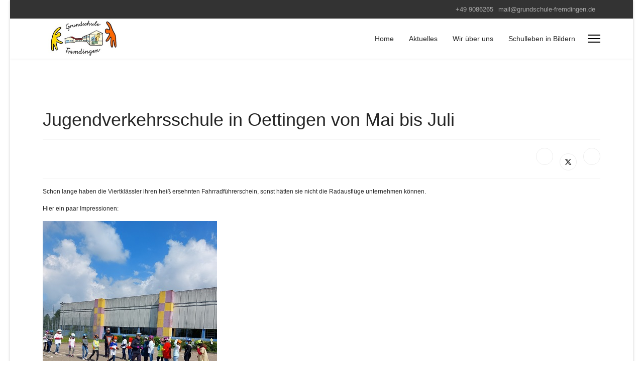

--- FILE ---
content_type: text/html; charset=utf-8
request_url: http://grundschule-fremdingen.de/aktuelles_offcanvas/19-was-ist-neu/196-jugendverkehrsschule-in-oettingen-von-mai-bis-juli
body_size: 5151
content:

<!doctype html>
<html lang="de-de" dir="ltr">
	<head>
		
		<meta name="viewport" content="width=device-width, initial-scale=1, shrink-to-fit=no">
		<meta charset="utf-8">
	<meta name="rights" content="Grundschule Fremdingen">
	<meta name="description" content="Grundschule Fremdingen">
	<meta name="generator" content="Joomla! - Open Source Content Management">
	<title>Jugendverkehrsschule in Oettingen von Mai bis Juli</title>
	<link href="/templates/shaper_helixultimate/images/favicon.ico" rel="icon" type="image/vnd.microsoft.icon">
<link href="/media/vendor/joomla-custom-elements/css/joomla-alert.min.css?0.2.0" rel="stylesheet" />
	<link href="/templates/shaper_helixultimate/css/bootstrap.min.css" rel="stylesheet" />
	<link href="/plugins/system/helixultimate/assets/css/system-j4.min.css" rel="stylesheet" />
	<link href="/templates/shaper_helixultimate/css/template.css" rel="stylesheet" />
	<link href="/templates/shaper_helixultimate/css/presets/preset1.css" rel="stylesheet" />
	<style>body{font-family: 'Verdana', sans-serif;font-size: 12px;font-weight: 400;text-decoration: none;}
</style>
	<style>h1{font-family: 'Arial', sans-serif;font-size: 14px;text-decoration: none;}
</style>
	<style>h2{font-family: 'Arial', sans-serif;font-size: 14px;text-decoration: none;}
</style>
	<style>h3{font-family: 'Arial', sans-serif;font-size: 16px;text-decoration: none;}
</style>
	<style>.logo-image {height:80px;}.logo-image-phone {height:80px;}</style>
<script src="/media/vendor/jquery/js/jquery.min.js?3.7.1"></script>
	<script src="/media/legacy/js/jquery-noconflict.min.js?647005fc12b79b3ca2bb30c059899d5994e3e34d"></script>
	<script src="/media/mod_menu/js/menu.min.js?4af4270af79a9f44dc3a911c35d2dec9" type="module"></script>
	<script type="application/json" class="joomla-script-options new">{"data":{"breakpoints":{"tablet":991,"mobile":480},"header":{"stickyOffset":"100"}},"joomla.jtext":{"ERROR":"Fehler","MESSAGE":"Nachricht","NOTICE":"Hinweis","WARNING":"Warnung","JCLOSE":"Schlie\u00dfen","JOK":"OK","JOPEN":"\u00d6ffnen"},"system.paths":{"root":"","rootFull":"http:\/\/grundschule-fremdingen.de\/","base":"","baseFull":"http:\/\/grundschule-fremdingen.de\/"},"csrf.token":"a10105ce4ded056d596fefc50a24dcf6"}</script>
	<script src="/media/system/js/core.min.js?37ffe4186289eba9c5df81bea44080aff77b9684"></script>
	<script src="/media/vendor/bootstrap/js/bootstrap-es5.min.js?5.3.2" nomodule defer></script>
	<script src="/media/system/js/showon-es5.min.js?0e293ba9dec283752e25f4e1d5eb0a6f8c07d3be" defer nomodule></script>
	<script src="/media/system/js/messages-es5.min.js?c29829fd2432533d05b15b771f86c6637708bd9d" nomodule defer></script>
	<script src="/media/vendor/bootstrap/js/alert.min.js?5.3.2" type="module"></script>
	<script src="/media/vendor/bootstrap/js/button.min.js?5.3.2" type="module"></script>
	<script src="/media/vendor/bootstrap/js/carousel.min.js?5.3.2" type="module"></script>
	<script src="/media/vendor/bootstrap/js/collapse.min.js?5.3.2" type="module"></script>
	<script src="/media/vendor/bootstrap/js/dropdown.min.js?5.3.2" type="module"></script>
	<script src="/media/vendor/bootstrap/js/modal.min.js?5.3.2" type="module"></script>
	<script src="/media/vendor/bootstrap/js/offcanvas.min.js?5.3.2" type="module"></script>
	<script src="/media/vendor/bootstrap/js/popover.min.js?5.3.2" type="module"></script>
	<script src="/media/vendor/bootstrap/js/scrollspy.min.js?5.3.2" type="module"></script>
	<script src="/media/vendor/bootstrap/js/tab.min.js?5.3.2" type="module"></script>
	<script src="/media/vendor/bootstrap/js/toast.min.js?5.3.2" type="module"></script>
	<script src="/media/system/js/showon.min.js?f79c256660e2c0ca2179cf7f3168ea8143e1af82" type="module"></script>
	<script src="/media/system/js/messages.min.js?7f7aa28ac8e8d42145850e8b45b3bc82ff9a6411" type="module"></script>
	<script src="/templates/shaper_helixultimate/js/main.js"></script>
	<script>template="shaper_helixultimate";</script>
			</head>
	<body class="site helix-ultimate hu com_content com-content view-article layout-blog task-none itemid-117 de-de ltr sticky-header layout-boxed offcanvas-init offcanvs-position-right">

		
					<div class="sp-pre-loader">
				<div class='sp-loader-circle'></div>			</div>
		
		<div class="body-wrapper">
			<div class="body-innerwrapper">
				
	<div class="sticky-header-placeholder"></div>
<div id="sp-top-bar">
	<div class="container">
		<div class="container-inner">
			<div class="row">
				<div id="sp-top1" class="col-lg-6">
					<div class="sp-column text-center text-lg-start">
																			
												
					</div>
				</div>

				<div id="sp-top2" class="col-lg-6">
					<div class="sp-column text-center text-lg-end">
						
													<ul class="sp-contact-info"><li class="sp-contact-phone"><span class="fas fa-phone" aria-hidden="true"></span> <a href="tel:+499086265">+49 9086265</a></li><li class="sp-contact-email"><span class="far fa-envelope" aria-hidden="true"></span> <a href="mailto:mail@grundschule-fremdingen.de">mail@grundschule-fremdingen.de</a></li></ul>												
					</div>
				</div>
			</div>
		</div>
	</div>
</div>

<header id="sp-header">
	<div class="container">
		<div class="container-inner">
			<div class="row">
				<!-- Logo -->
				<div id="sp-logo" class="col-auto">
					<div class="sp-column">
						<div class="logo"><a href="/">
				<img class='logo-image  d-none d-lg-inline-block'
					srcset='http://grundschule-fremdingen.de/images/Startseite/logo-klein.jpg 1x'
					src='http://grundschule-fremdingen.de/images/Startseite/logo-klein.jpg'
					height='80'
					alt='Grundschule Fremdingen'
				/>
				<img class="logo-image-phone d-inline-block d-lg-none" src="http://grundschule-fremdingen.de/images/Startseite/logo-klein.jpg" alt="Grundschule Fremdingen" /></a></div>						
					</div>
				</div>

				<!-- Menu -->
				<div id="sp-menu" class="col-auto flex-auto">
					<div class="sp-column d-flex justify-content-end align-items-center">
						<nav class="sp-megamenu-wrapper d-flex" role="navigation" aria-label="navigation"><ul class="sp-megamenu-parent menu-animation-zoom d-none d-lg-block"><li class="sp-menu-item"><a   href="/"  >Home</a></li><li class="sp-menu-item"><a   href="/aktuelles"  >Aktuelles</a></li><li class="sp-menu-item"><a   href="/wir-über-uns"  >Wir über uns</a></li><li class="sp-menu-item"><a   href="/schulleben-in-bildern-phoca-bildergallery"  >Schulleben in Bildern</a></li></ul></nav>						

						<!-- Related Modules -->
						<div class="d-none d-lg-flex header-modules align-items-center">
							
													</div>

						<!-- if offcanvas position right -->
													<a id="offcanvas-toggler"  aria-label="Menu" title="Menu"  class="mega_offcanvas offcanvas-toggler-secondary offcanvas-toggler-right d-flex align-items-center" href="#">
							<div class="burger-icon"><span></span><span></span><span></span></div>
							</a>
											</div>
				</div>
			</div>
		</div>
	</div>
</header>
				<main id="sp-main">
					
<section id="sp-section-1" >

				
	
<div class="row">
	<div id="sp-title" class="col-lg-12 "><div class="sp-column "></div></div></div>
				
	</section>

<section id="sp-main-body" >

										<div class="container">
					<div class="container-inner">
						
	
<div class="row">
	
<div id="sp-component" class="col-lg-12 ">
	<div class="sp-column ">
		<div id="system-message-container" aria-live="polite"></div>


		
		<div class="article-details " itemscope itemtype="https://schema.org/Article">
    <meta itemprop="inLanguage" content="de-DE">

    
    
    
    
            <div class="article-header">
                            <h1 itemprop="headline">
                    Jugendverkehrsschule in Oettingen von Mai bis Juli                </h1>
            
            
            
                    </div>
    
    <div class="article-can-edit d-flex flex-wrap justify-content-between">
                
            </div>

    
        
                
    
        
        
                    <div class="article-ratings-social-share d-flex justify-content-end">
                <div class="me-auto align-self-center">
                                    </div>
                <div class="social-share-block">
                    <div class="article-social-share">
	<div class="social-share-icon">
		<ul>
											<li>
					<a class="facebook" onClick="window.open('https://www.facebook.com/sharer.php?u=http://grundschule-fremdingen.de/aktuelles_offcanvas/19-was-ist-neu/196-jugendverkehrsschule-in-oettingen-von-mai-bis-juli','Facebook','width=600,height=300,left='+(screen.availWidth/2-300)+',top='+(screen.availHeight/2-150)+''); return false;" href="https://www.facebook.com/sharer.php?u=http://grundschule-fremdingen.de/aktuelles_offcanvas/19-was-ist-neu/196-jugendverkehrsschule-in-oettingen-von-mai-bis-juli" title="Facebook">
						<span class="fab fa-facebook" aria-hidden="true"></span>
					</a>
				</li>
																											<li>
					<a class="twitter" title="X (formerly Twitter)" onClick="window.open('https://twitter.com/share?url=http://grundschule-fremdingen.de/aktuelles_offcanvas/19-was-ist-neu/196-jugendverkehrsschule-in-oettingen-von-mai-bis-juli&amp;text=Jugendverkehrsschule%20in%20Oettingen%20von%20Mai%20bis%20Juli','Twitter share','width=600,height=300,left='+(screen.availWidth/2-300)+',top='+(screen.availHeight/2-150)+''); return false;" href="https://twitter.com/share?url=http://grundschule-fremdingen.de/aktuelles_offcanvas/19-was-ist-neu/196-jugendverkehrsschule-in-oettingen-von-mai-bis-juli&amp;text=Jugendverkehrsschule%20in%20Oettingen%20von%20Mai%20bis%20Juli">
					<svg xmlns="http://www.w3.org/2000/svg" viewBox="0 0 512 512" fill="currentColor" style="width: 13.56px;position: relative;top: -1.5px;"><path d="M389.2 48h70.6L305.6 224.2 487 464H345L233.7 318.6 106.5 464H35.8L200.7 275.5 26.8 48H172.4L272.9 180.9 389.2 48zM364.4 421.8h39.1L151.1 88h-42L364.4 421.8z"/></svg>
					</a>
				</li>
																												<li>
						<a class="linkedin" title="LinkedIn" onClick="window.open('https://www.linkedin.com/shareArticle?mini=true&url=http://grundschule-fremdingen.de/aktuelles_offcanvas/19-was-ist-neu/196-jugendverkehrsschule-in-oettingen-von-mai-bis-juli','Linkedin','width=585,height=666,left='+(screen.availWidth/2-292)+',top='+(screen.availHeight/2-333)+''); return false;" href="https://www.linkedin.com/shareArticle?mini=true&url=http://grundschule-fremdingen.de/aktuelles_offcanvas/19-was-ist-neu/196-jugendverkehrsschule-in-oettingen-von-mai-bis-juli" >
							<span class="fab fa-linkedin" aria-hidden="true"></span>
						</a>
					</li>
										</ul>
		</div>
	</div>
                </div>
            </div>
        
        <div class="com-content-article__body" itemprop="articleBody">
            <p>Schon lange haben die Viertklässler ihren heiß ersehnten Fahrradführerschein, sonst hätten sie nicht die Radausflüge unternehmen können.</p>
<p>Hier ein paar Impressionen:</p>
<p><img src="/images/2020_2021SCHULJAHR/Klasse_4/20210519_104914.jpg" alt="" /></p>
<p> </p>
<p><img src="/images/2020_2021SCHULJAHR/Klasse_4/20210609_110339.jpg" alt="" /></p>
<p> </p>
<p><img src="/images/2020_2021SCHULJAHR/Klasse_4/20210609_110751.jpg" alt="" /></p>
<p> </p>
<p><img src="/images/2020_2021SCHULJAHR/Klasse_4/20210616_101756.jpg" alt="" /></p>
<p> </p>
<p><img src="/images/2020_2021SCHULJAHR/Klasse_4/20210616_100519.jpg" alt="" /></p>
<p> </p>
<p><img src="/images/2020_2021SCHULJAHR/Klasse_4/20210616_110731.jpg" alt="" /></p>         </div>

        
        
        
    

        
    

    
                </div>



			</div>
</div>
</div>
											</div>
				</div>
						
	</section>

<section id="sp-bottom" >

						<div class="container">
				<div class="container-inner">
			
	
<div class="row">
	<div id="sp-bottom1" class="col-sm-col-sm-6 col-lg-12 "><div class="sp-column "><div class="sp-module "><h3 class="sp-module-title">NEU</h3><div class="sp-module-content"><ul class="mod-articleslatest latestnews mod-list">
    <li itemscope itemtype="https://schema.org/Article">
        <a href="/aktuelles_offcanvas/19-was-ist-neu/441-auszeichnung-der-„guten-gesunden-schulen“-in-der-münchner-residenz-2025" itemprop="url">
            <span itemprop="name">
                Auszeichnung der „Guten Gesunden Schulen“ in der Münchner Residenz 2025            </span>
            <span>25. November 2025</span>
        </a>
    </li>
    <li itemscope itemtype="https://schema.org/Article">
        <a href="/aktuelles_offcanvas/19-was-ist-neu/439-bewegung,-spaß-und-teamgeist-in-der-4-klasse-mit-skipping-hearts" itemprop="url">
            <span itemprop="name">
                Bewegung, Spaß und Teamgeist in der 4. Klasse mit Skipping Hearts            </span>
            <span>24. November 2025</span>
        </a>
    </li>
    <li itemscope itemtype="https://schema.org/Article">
        <a href="/aktuelles_offcanvas/19-was-ist-neu/438-hochbeet-soll-im-frühling-erblühen-2" itemprop="url">
            <span itemprop="name">
                Hochbeet soll im Frühling erblühen            </span>
            <span>18. November 2025</span>
        </a>
    </li>
    <li itemscope itemtype="https://schema.org/Article">
        <a href="/aktuelles_offcanvas/19-was-ist-neu/437-teamarbeit-in-der-3-klasse-–-besuch-von-klasse-2000" itemprop="url">
            <span itemprop="name">
                Teamarbeit in der 3. Klasse – Besuch von Klasse 2000            </span>
            <span>14. November 2025</span>
        </a>
    </li>
    <li itemscope itemtype="https://schema.org/Article">
        <a href="/aktuelles_offcanvas/19-was-ist-neu/436-wie-gelangt-die-nahrung-durch-unseren-körper" itemprop="url">
            <span itemprop="name">
                Wie gelangt die Nahrung durch unseren Körper?            </span>
            <span>10. November 2025</span>
        </a>
    </li>
</ul>
</div></div></div></div></div>
							</div>
			</div>
			
	</section>

<footer id="sp-footer" >

						<div class="container">
				<div class="container-inner">
			
	
<div class="row">
	<div id="sp-footer1" class="col-lg-12 "><div class="sp-column "><span class="sp-copyright">© 2022 Grundschule Fremdingen</span></div></div></div>
							</div>
			</div>
			
	</footer>
				</main>
			</div>
		</div>

		<!-- Off Canvas Menu -->
		<div class="offcanvas-overlay"></div>
		<!-- Rendering the offcanvas style -->
		<!-- If canvas style selected then render the style -->
		<!-- otherwise (for old templates) attach the offcanvas module position -->
					<div class="offcanvas-menu border-menu center-alignment text-center" tabindex="-1" inert>
	<div class="d-flex align-items-center p-3 pt-4">
				<a href="#" class="close-offcanvas" role="button" aria-label="Close Off-canvas">
			<div class="burger-icon" aria-hidden="true">
				<span></span>
				<span></span>
				<span></span>
			</div>
		</a>
	</div>
	<div class="offcanvas-inner">
		<div class="d-flex header-modules p-3 mb-3">
			
					</div>
		
					<div class="sp-module "><div class="sp-module-content"><ul class="mod-menu mod-list menu">
<li class="item-117 current active"><a href="/aktuelles_offcanvas" aria-current="location">Aktuelles</a></li><li class="item-116"><a href="/wir_ueber_uns_offcanvas" >Wir über uns</a></li><li class="item-110"><a href="/lesewerkstatt" >Lesewerkstatt</a></li><li class="item-114"><a href="/antolin" >Antolin</a></li><li class="item-112"><a href="/klasse-2000" >Klasse 2000</a></li><li class="item-168"><a href="/eu-schulfruchtprogramm" >EU-Schulfruchtprogramm</a></li><li class="item-124"><a href="/wenn-du-hilfe-brauchst" >Wenn Du Hilfe brauchst...</a></li><li class="item-167"><a href="/für-eltern" >Für Eltern</a></li><li class="item-115"><a href="/klicks-für-kids" >Klicks für Kids</a></li><li class="item-182"><a href="/schulleben-in-bildern" >Schulleben in Bildern</a></li><li class="item-111"><a href="/archiv" >Archiv</a></li><li class="item-123"><a href="/datenschutzhinweise" >Datenschutzhinweise</a></li><li class="item-113"><a href="/downloads" >Downloads</a></li><li class="item-121"><a href="/impressum" >Impressum</a></li><li class="item-119"><a href="/login" >Login/Logout</a></li></ul>
</div></div>
		
		
				
		
		<!-- custom module position -->
		
	</div>
</div>				

		
		

		<!-- Go to top -->
					<a href="#" class="sp-scroll-up" aria-label="Scroll to top" role="button"><span class="fas fa-angle-up" aria-hidden="true"></span></a>
					</body>
</html>